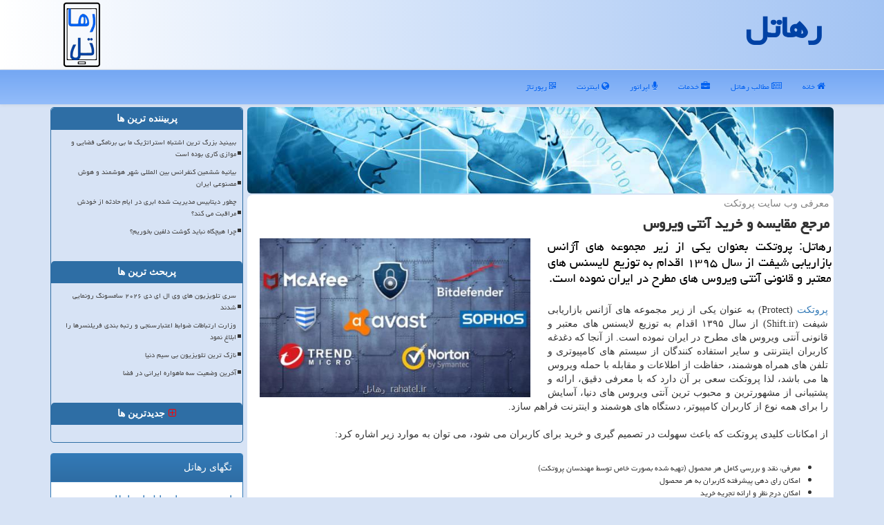

--- FILE ---
content_type: text/html; charset=utf-8
request_url: https://www.rahatel.ir/news28706/%D9%85%D8%B1%D8%AC%D8%B9-%D9%85%D9%82%D8%A7%DB%8C%D8%B3%D9%87-%D9%88-%D8%AE%D8%B1%DB%8C%D8%AF-%D8%A2%D9%86%D8%AA%DB%8C-%D9%88%DB%8C%D8%B1%D9%88%D8%B3
body_size: 37066
content:


<!DOCTYPE html>

<html xmlns="https://www.w3.org/1999/xhtml" dir="rtl" lang="fa">
<head><meta charset="utf-8" /><meta http-equiv="X-UA-Compatible" content="IE=edge" /><meta name="viewport" content="width=device-width, initial-scale=1" /><title>
	مرجع مقایسه و خرید آنتی ویروس | رهاتل
</title><link href="/css/Master_Rahatel.css" rel="stylesheet" />
<meta property="og:site_name" content="رهاتل" /><meta name="twitter:card" content="رهاتل" /><meta name="twitter:site" content="رهاتل" /><meta property="og:locale" content="fa_IR" /><meta name="twitter:card" content="summary_large_image" /><link rel="shortcut icon" href="/favicon.ico" type="image/x-icon" /><meta name="robots" content="index, follow, max-snippet:-1, max-image-preview:large, max-video-preview:-1" /><meta property="og:image" content="https://www.rahatel.ir/images/News/9704/rahatel_irB-28706.jpg" /><meta property="og:title" content="مرجع مقایسه و خرید آنتی ویروس" /><meta property="og:description" content="رهاتل: پروتكت بعنوان یكی از زیر مجموعه های آژانس بازاریابی شیفت از سال ۱۳۹۵ اقدام به توزیع لایسنس های معتبر و قانونی ... : #رهاتل , #رهاتل , #رپورتاژ, #هوشمند, #اینترنت, #سیستم" /><meta property="og:type" content="website" /><link rel="canonical" href="https://www.rahatel.ir/news28706/مرجع-مقایسه-و-خرید-آنتی-ویروس" /><meta property="og:url" content="https://www.rahatel.ir/news28706/مرجع-مقایسه-و-خرید-آنتی-ویروس" /><meta name="twitter:title" content="مرجع مقایسه و خرید آنتی ویروس" /><meta name="twitter:description" content="رهاتل: پروتكت بعنوان یكی از زیر مجموعه های آژانس بازاریابی شیفت از سال ۱۳۹۵ اقدام به توزیع لایسنس های معتبر و قانونی ... : #رهاتل , #رپورتاژ, #هوشمند, #اینترنت, #سیستم" /><meta name="twitter:image" content="https://www.rahatel.ir/images/News/9704/rahatel_irB-28706.jpg" /><meta name="twitter:url" content="https://www.rahatel.ir/news28706/مرجع-مقایسه-و-خرید-آنتی-ویروس" /><meta name="description" content="رهاتل: پروتكت بعنوان یكی از زیر مجموعه های آژانس بازاریابی شیفت از سال ۱۳۹۵ اقدام به توزیع لایسنس های معتبر و قانونی آنتی ویروس های مطرح در ایران ن... | رهاتل | rahatel.ir" /><meta name="keywords" content="مرجع مقایسه و خرید آنتی ویروس, مرجع, مقایسه, خرید, آنتی, ویروس, رپورتاژ, هوشمند, اینترنت, سیستم, رهاتل, rahatel.ir" /></head>
<body>
    <form method="post" action="./مرجع-مقایسه-و-خرید-آنتی-ویروس" id="form1">
<div class="aspNetHidden">
<input type="hidden" name="__EVENTTARGET" id="__EVENTTARGET" value="" />
<input type="hidden" name="__EVENTARGUMENT" id="__EVENTARGUMENT" value="" />

</div>

<script type="text/javascript">
//<![CDATA[
var theForm = document.forms['form1'];
if (!theForm) {
    theForm = document.form1;
}
function __doPostBack(eventTarget, eventArgument) {
    if (!theForm.onsubmit || (theForm.onsubmit() != false)) {
        theForm.__EVENTTARGET.value = eventTarget;
        theForm.__EVENTARGUMENT.value = eventArgument;
        theForm.submit();
    }
}
//]]>
</script>


<script src="/WebResource.axd?d=pynGkmcFUV13He1Qd6_TZEsKrtGHwIdi83YINMtvkiAmQriZcSW4pLeoYNBKm-eppsAq8Qd6rj409Gm2DK5Ipg2&amp;t=638901897720898773" type="text/javascript"></script>


<script src="/ScriptResource.axd?d=D9drwtSJ4hBA6O8UhT6CQvAUCjWgxGrO2J4cRp2YUVy8jQIeotJCyve07sNUyVFygxZ7Omqkps4P4JjNvEHI80Fz1swxjsU1MeHe6UgPOvFxNmYD6b3Q6GJk6fR-oTgi0ScoO5mhXRK-8r5lw40j9tstGjJWkGzXwAsko31fU541&amp;t=32e5dfca" type="text/javascript"></script>
<script type="text/javascript">
//<![CDATA[
if (typeof(Sys) === 'undefined') throw new Error('ASP.NET Ajax client-side framework failed to load.');
//]]>
</script>

<script src="/ScriptResource.axd?d=JnUc-DEDOM5KzzVKtsL1tVJYjC3JXvlu6RrCzItHKNHxBE2vMrPVHzp_0QXPJiqOBuDG4kcdzkuwZwEBn6RDeOPfGgV57vkyP5V_ZablcqTv82tmiGumIt7zXneUKD4Ugzdtiz2Cxjrk5Wh2Oyl0PbV5bMRJLYCPAEy3bp8R2CWcLL0CH9LSlkd7QM0ck5bQ0&amp;t=32e5dfca" type="text/javascript"></script>





    <div class="page-head">
        <div class="container">
            <div class="row">
                <div class="col-xs-12">
        <b id="WebsiteTitle"><a href='/'>رهاتل</a></b>
        <img src="/images/Logo-Rahatel.png" id="WebsiteLogo" class="img-responsive pull-left" alt="رهاتل" title="رهاتل" />
                </div>
            </div>
        </div>
    </div>
<nav class="navbar navbar-default">
      <button type="button" class="navbar-toggle collapsed" data-toggle="collapse" data-target="#mobmenuc" aria-expanded="false">
        <span class="sr-only">منو</span>
        <i class="fa fa-bars"></i>
      </button>
    <div id="mobmenuc" class="collapse navbar-collapse container">
      <ul id="aMainpageMenu" class="nav navbar-nav"><li><a href="/" ><i class="fa fa-home"></i> خانه</a></li><li><a href="/new"><i class="fa fa-newspaper-o"></i> مطالب رهاتل</a></li><li><a href="/tag/خدمات"><i class="fa fa-briefcase"></i> خدمات</a></li><li><a href="/tag/اپراتور"><i class="fa fa-microphone"></i> اپراتور</a></li><li><a href="/tag/اینترنت"><i class="fa fa-globe"></i> اینترنت</a></li><li><a href="/tag/رپورتاژ"><i class="fa fa-qrcode"></i> رپورتاژ</a></li></ul>
    </div>
</nav>
        <div class="container">
            





    <div class="col-lg-9 col-md-8 col-sm-7 p3">
        <img alt="رهاتل" title="رها تل" src="/images/backtop.jpg" class="img-responsive img-rounded" />
        <article class="divnewscontr" itemscope="" itemtype="https://schema.org/NewsArticle">
        <span id="ContentPlaceHolder1_lblPreTitle" itemprop="alternativeHeadline"><span style='color:gray; padding-right:3px;'>معرفی وب سایت پروتكت</span></span>
        <h1 id="ContentPlaceHolder1_newsheadline" class="newsheadline" itemprop="name">مرجع مقایسه و خرید آنتی ویروس</h1>
        <h2><img src="/images/News/9704/rahatel_irB-28706.jpg" id="ContentPlaceHolder1_imgNews" itemprop="image" alt="مرجع مقایسه و خرید آنتی ویروس" title="مرجع مقایسه و خرید آنتی ویروس" class="img-responsive col-sm-6 col-xs-12 pull-left" />
            <span id="ContentPlaceHolder1_descriptionNews" itemprop="description">رهاتل: پروتكت بعنوان یكی از زیر مجموعه های آژانس بازاریابی شیفت از سال ۱۳۹۵ اقدام به توزیع لایسنس های معتبر و قانونی آنتی ویروس های مطرح در ایران نموده است.</span>
        </h2>
        <br />
        <span id="ContentPlaceHolder1_articleBody" itemprop="articleBody" class="divfulldesc"><p>
	<a href="https://protect.ir/" target="_blank">پروتکت</a><span dir="LTR"> (Protect) </span>به عنوان یکی از زیر مجموعه های آژانس بازاریابی شیفت<span dir="LTR"> (Shift.ir) </span>از سال ۱۳۹۵ اقدام به توزیع لایسنس های معتبر و قانونی آنتی ویروس های مطرح در ایران نموده است. از آنجا که دغدغه کاربران اینترنتی و سایر استفاده کنندگان از سیستم های کامپیوتری و تلفن های همراه هوشمند، حفاظت از اطلاعات و مقابله با حمله ویروس ها می باشد، لذا پروتکت سعی بر آن دارد که با معرفی دقیق، ارائه و پشتیبانی از مشهورترین و محبوب ترین آنتی ویروس های دنیا، آسایش را برای همه نوع از کاربران کامپیوتر، دستگاه های هوشمند و اینترنت فراهم سازد<span dir="LTR">.</span><br />
	<br />
	از امکانات کلیدی پروتکت که باعث سهولت در تصمیم گیری و خرید برای کاربران می شود، می توان به موارد زیر اشاره کرد:</p>
<br />
<ul>
	<li>
		معرفی، نقد و بررسی کامل هر محصول (تهیه شده بصورت خاص توسط مهندسان پروتکت)</li>
	<li>
		امکان رای دهی پیشرفته کاربران به هر محصول</li>
	<li>
		امکان درج نظر و ارائه تجریه خرید</li>
	<li>
		امکان بحث و گفتگو در مورد هر محصول و مطالعه نظرات پیش از خرید</li>
	<li>
		پشتیبانی قوی و در دسترس، بصورت چت آنلاین، تلفنی و ایمیل</li>
	<li>
		سیستم هوشمند اطلاع رسانی ایمیلی هنگام نزدیک شدن به زمان اتمام لایسنس جهت تمدید</li>
	<li>
		ارائه کد تخفیف برای تمدید لایسنس ها برای تمامی مشترکین</li>
	<li>
		امکان خرید لاینسن بصورت سریع بدون عضویت</li>
	<li>
		امکان لاگین سریع در سایت بوسیله اکانت های گوگل، یاهو و مایکروسافت</li>
	<li>
		<a href="https://protect.ir/free-antivirus" target="_blank">آنتی ویروس رایگان</a></li>
</ul>
<br />
<p>
	تمامی لایسنس های ارائه شده در پروتکت قانونی بوده و همگی از شرکت های اصلی قابل پیگیری و استعلام هستند. در صورت وجود هر گونه سوال و یا ابهام پیش یا پس از خرید <a href="https://protect.ir/antivirus/Bullguard/Internet-Security" target="_blank">بولگارد</a>، <a href="https://protect.ir/brand/Padvish" target="_blank">پادویش</a>، <a href="https://protect.ir/brand/Panda" target="_blank">محصولات پاندا</a> و <a href="https://protect.ir/" target="_blank">لایسنس آنتی ویروس</a> از طریق راه های ارتباطی با کارشناسان پروتکت تماس بگیرید.<br />
	&nbsp;</p></span>

                    <meta itemprop="url" content="https://www.rahatel.ir/news28706/مرجع-مقایسه-و-خرید-آنتی-ویروس">
                    <meta itemprop="image" content="https://www.rahatel.ir/images/News/9704/rahatel_irB-28706.jpg">
<script type="application/ld+json">
{"@context": "https://schema.org/", "@type": "CreativeWorkSeries",
"name": "مرجع مقایسه و خرید آنتی ویروس", "aggregateRating": {
"@type": "AggregateRating", "ratingValue": "5.0","worstRating": "0",
"bestRating": "5", "ratingCount": "5600"}}
</script>
                    <meta itemprop="author" content="رهاتل">
                    <div id="divnewsdetails">
                            <div class="col-sm-6 p5">
                                <i class="fa fa-calendar-plus-o" title="تاریخ انتشار"></i><span id="pubDate">1397/04/03</span>
                                <div class="divmid pltab">
                                    <i class="fa fa-clock-o" title="زمان انتشار"></i><span id="pubTime">22:57:46</span>
                                </div>
                            </div>
                            <div class="col-sm-3 col-xs-6 p5">
                                <i class="fa fa-star-o" title="امتیاز"></i><span id="ratingValue">5.0</span> / <span>5</span>
                            </div>
                            <div class="col-sm-3 col-xs-6 p5">
                                <i class="fa fa-eye" title="بازدید"></i><span id="ratingCount">5600</span>
                            </div>
                        <div class="clearfix"></div>
                    </div>
            
            <span id="ContentPlaceHolder1_metaPublishdate"><meta itemprop="datePublished" content="2018-6-24"></span>
      <div id="divtags">
        <span id="ContentPlaceHolder1_lblTags"><span class='glyphicon glyphicon-tags'></span> تگهای خبر: <a href='/tag/رپورتاژ' target='_blank'>رپورتاژ</a> ,  <a href='/tag/هوشمند' target='_blank'>هوشمند</a> ,  <a href='/tag/اینترنت' target='_blank'>اینترنت</a> ,  <a href='/tag/سیستم' target='_blank'>سیستم</a></span>
            <script type="text/javascript">
//<![CDATA[
Sys.WebForms.PageRequestManager._initialize('ctl00$ContentPlaceHolder1$ScriptManager1', 'form1', ['tctl00$ContentPlaceHolder1$UpdatePanel2','ContentPlaceHolder1_UpdatePanel2','tctl00$ContentPlaceHolder1$UpdatePanel1','ContentPlaceHolder1_UpdatePanel1'], [], [], 90, 'ctl00');
//]]>
</script>

        </div>
            <div id="ContentPlaceHolder1_UpdateProgress2" style="display:none;">
	
                    <div class="divajax" title="چند لحظه صبر کنید"><i class="fa fa-spinner fa-lg fa-refresh"></i></div>
                
</div>
        <div id="ContentPlaceHolder1_UpdatePanel2">
	
                <div class="clearfix"></div>
                <div id="divdoyoulikeit">
                    <div class="col-sm-6 p5">
                    <div class="divmid"><i class="fa fa-check-square-o"></i> این مطلب را می پسندید؟</div>
                    <div class="divmid pltabs">
                        <a id="ContentPlaceHolder1_IBLike" title="بله، می پسندم" class="btn btn-sm btn-primary" href="javascript:__doPostBack(&#39;ctl00$ContentPlaceHolder1$IBLike&#39;,&#39;&#39;)"><i class="fa fa-thumbs-o-up"></i></a></div>
                    <div class="divmid pltab">
                        <span id="ContentPlaceHolder1_lblScorePlus" title="یک نفر این مطلب را پسندیده است" class="fontsmaller cgray">(1)</span>
                    </div>
                    <div class="divmid">
                        <a id="ContentPlaceHolder1_IBDisLike" title="خیر، نمی پسندم" class="btn btn-sm btn-primary" href="javascript:__doPostBack(&#39;ctl00$ContentPlaceHolder1$IBDisLike&#39;,&#39;&#39;)"><i class="fa fa-thumbs-o-down"></i></a></div>
                     <div class="divmid">
                        <span id="ContentPlaceHolder1_lblScoreMinus" title="هنوز شخصی به این مطلب رای منفی نداده است" class="fontsmaller cgray">(0)</span>
                    </div>
                    </div>
                    <div class="col-sm-6 p5 mshare text-left">
                        <a href="tg://msg?text=مرجع مقایسه و خرید آنتی ویروس  https://www.rahatel.ir/news28706/%D9%85%D8%B1%D8%AC%D8%B9-%D9%85%D9%82%D8%A7%DB%8C%D8%B3%D9%87-%D9%88-%D8%AE%D8%B1%DB%8C%D8%AF-%D8%A2%D9%86%D8%AA%DB%8C-%D9%88%DB%8C%D8%B1%D9%88%D8%B3" id="ContentPlaceHolder1_aae" class="maae" target="_blank" rel="nofollow" title="اشتراک این مطلب در تلگرام"><span class="fa-stack"><i class="fa fa-circle fa-stack-2x clgray"></i><i class="fa fa-paper-plane-o fa-stack-1x cwhite"></i></span></a>
                        <a href="https://www.facebook.com/sharer.php?u=https://www.rahatel.ir/news28706/%D9%85%D8%B1%D8%AC%D8%B9-%D9%85%D9%82%D8%A7%DB%8C%D8%B3%D9%87-%D9%88-%D8%AE%D8%B1%DB%8C%D8%AF-%D8%A2%D9%86%D8%AA%DB%8C-%D9%88%DB%8C%D8%B1%D9%88%D8%B3" id="ContentPlaceHolder1_aaf" class="maaf" target="_blank" rel="nofollow" title="اشتراک این مطلب در فیسبوک"><span class="fa-stack"><i class="fa fa-circle fa-stack-2x clgray"></i><i class="fa fa-facebook-f fa-stack-1x cwhite"></i></span></a>
                        <a href="https://twitter.com/share?url=https://www.rahatel.ir/news28706/%D9%85%D8%B1%D8%AC%D8%B9-%D9%85%D9%82%D8%A7%DB%8C%D8%B3%D9%87-%D9%88-%D8%AE%D8%B1%DB%8C%D8%AF-%D8%A2%D9%86%D8%AA%DB%8C-%D9%88%DB%8C%D8%B1%D9%88%D8%B3&text=مرجع مقایسه و خرید آنتی ویروس" id="ContentPlaceHolder1_aat" class="maat" target="_blank" rel="nofollow" title="اشتراک این مطلب در توئیتر"><span class="fa-stack"><i class="fa fa-circle fa-stack-2x clgray"></i><i class="fa fa-twitter fa-stack-1x cwhite"></i></span></a>
                        <a href="/rss/" id="ContentPlaceHolder1_aar" class="maar" target="_blank" title="اشتراک مطالب به وسیله فید rss"><span class="fa-stack"><i class="fa fa-circle fa-stack-2x clgray"></i><i class="fa fa-rss fa-stack-1x cwhite"></i></span></a>
                    </div>
               </div>
                <div class="clearfix"></div>
                
                
                    
            
</div>
       <div class="newsothertitles">
            <span class="glyphicon glyphicon-time"></span> تازه ترین مطالب مرتبط
        </div>
        <div class="hasA">
            
            <ul class="ulrelated">
                    <li><a href='/news101806/سری-تلویزیون-های-وی-ال-ای-دی-۲۰۲۶-سامسونگ-رونمایی-شدند' title='1404/10/18  15:22:48' class="aothertitles">سری تلویزیون های وی ال ای دی ۲۰۲۶ سامسونگ رونمایی شدند</a></li>
                
                    <li><a href='/news101777/نازک-ترین-تلویزیون-بی-سیم-دنیا' title='1404/10/16  12:36:26' class="aothertitles">نازک ترین تلویزیون بی سیم دنیا</a></li>
                
                    <li><a href='/news101763/آخرین-وضعیت-سه-ماهواره-ایرانی-در-فضا' title='1404/10/15  10:08:32' class="aothertitles">آخرین وضعیت سه ماهواره ایرانی در فضا</a></li>
                
                    <li><a href='/news101751/شوک-به-کاربران-ویندوز' title='1404/10/14  12:57:33' class="aothertitles">شوک به کاربران ویندوز</a></li>
                </ul>
        </div>
       <div class="newsothertitles">
            <i class="fa fa-comments-o"></i> نظرات بینندگان رهاتل در مورد این مطلب
        </div>
            <div class="text-right p5">
                
                
            </div>
        <div id="divycommenttitle">
            نظر شما در مورد این مطلب رهاتل
        </div>
        <div class="clearfix"></div>
        <div id="divycomment">
            <div id="ContentPlaceHolder1_UpdatePanel1">
	
                <div class="col-sm-1 col-xs-3 p85">نام:</div>
                <div class="col-sm-11 col-xs-9 p5">
                    <input name="ctl00$ContentPlaceHolder1$txtName" type="text" id="ContentPlaceHolder1_txtName" class="form-control input-sm" placeholder="نام" /></div>
                <div class="clearfix"></div>
                <div class="col-sm-1 col-xs-3 p85">ایمیل:</div><div class="col-sm-11 col-xs-9 p5">
                    <input name="ctl00$ContentPlaceHolder1$txtEmail" type="text" id="ContentPlaceHolder1_txtEmail" class="form-control input-sm" placeholder="ایمیل" /></div>
                <div class="clearfix"></div>
                <div class="col-sm-1 col-xs-3 p85">نظر:</div><div class="col-sm-11 col-xs-9 p5">
                    <textarea name="ctl00$ContentPlaceHolder1$txtMatn" rows="4" cols="20" id="ContentPlaceHolder1_txtMatn" class="form-control input-sm">
</textarea></div>
                <div class="clearfix"></div>
                <div class="col-sm-1 col-xs-3 p85" title="سوال امنیتی برای تشخیص اینکه شما ربات نیستید">سوال:</div><div class="col-sm-3 col-xs-4 p5" title="سوال امنیتی برای تشخیص اینکه شما ربات نیستید">
                    <input name="ctl00$ContentPlaceHolder1$txtCaptcha" type="text" maxlength="2" id="ContentPlaceHolder1_txtCaptcha" class="form-control input-sm" /></div>
                    <div class="col-sm-8 col-xs-5 text-right text-info p85" title="سوال امنیتی برای تشخیص اینکه شما ربات نیستید"><span id="ContentPlaceHolder1_lblCaptcha"> = ۱ بعلاوه ۵</span></div>
                <div class="clearfix"></div>
                <div class="col-xs-12 p5">
                    <div class="divmid"><input type="submit" name="ctl00$ContentPlaceHolder1$btnSendComment" value="ارسال نظر شما به رهاتل" id="ContentPlaceHolder1_btnSendComment" class="btn btn-primary btn-sm" /></div>
                    <div class="divmid"><span id="ContentPlaceHolder1_lblMSGComment"></span></div>
                    
                    
                    
                </div>
                
</div>
            <div id="ContentPlaceHolder1_UpdateProgress1" style="display:none;">
	
                    <div class="p5"><i class="fa fa-spinner fa-refresh fa-lg"></i></div>
                
</div>
        </div>
            <div class="clearfix"></div>
        </article>
    </div>

    <div class="col-lg-3 col-md-4 col-sm-5 p3">
            
    <div class="rahatel-nvb">
                            <div>
                            
                            
                            
                            </div>
                            <div>
                            <div class="rahatel-lft" id="dtMostVisited"><b><span id="pMostVisited"><i class="fa fa-plus-square-o"></i></span>پربیننده ترین ها</b></div>
                            
                                <ul id="uMostVisited">
                                    
                                            <li><a href='/news101051/ببینید-بزرگ-ترین-اشتباه-استراتژیک-ما-بی-برنامگی-فضایی-و-موازی-کاری-بوده-است' title='1404/08/18  11:37:05'>ببینید بزرگ ترین اشتباه استراتژیک ما بی برنامگی فضایی و موازی کاری بوده است</a></li>
                                        
                                            <li><a href='/news101038/بیانیه-ششمین-کنفرانس-بین-المللی-شهر-هوشمند-و-هوش-مصنوعی-ایران' title='1404/08/17  10:04:16'>بیانیه ششمین کنفرانس بین المللی شهر هوشمند و هوش مصنوعی ایران</a></li>
                                        
                                            <li><a href='/news101095/چطور-دیتابیس-مدیریت-شده-ابری-در-ایام-حادثه-از-خودش-مراقبت-می-کند' title='1404/08/21  09:31:49'>چطور دیتابیس مدیریت شده ابری در ایام حادثه از خودش مراقبت می کند؟</a></li>
                                        
                                            <li><a href='/news100932/چرا-هیچگاه-نباید-گوشت-دلفین-بخوریم' title='1404/08/08  11:40:04'>چرا هیچگاه نباید گوشت دلفین بخوریم؟</a></li>
                                        
                                </ul>
                                <br />
                            </div>
                            <div>
                            <div class="rahatel-lft" id="dtMostDiscussion"><b><span id="pMostDiscussion"><i class="fa fa-plus-square-o"></i></span>پربحث ترین ها</b></div>
                            
                                <ul id="uMostDiscussion">
                                    
                                            <li><a href='/news101806/سری-تلویزیون-های-وی-ال-ای-دی-۲۰۲۶-سامسونگ-رونمایی-شدند' title='1404/10/18  15:22:48'>سری تلویزیون های وی ال ای دی ۲۰۲۶ سامسونگ رونمایی شدند</a></li>
                                        
                                            <li><a href='/news101794/وزارت-ارتباطات-ضوابط-اعتبارسنجی-و-رتبه-بندی-فریلنسرها-را-ابلاغ-نمود' title='1404/10/17  09:37:19'>وزارت ارتباطات ضوابط اعتبارسنجی و رتبه بندی فریلنسرها را ابلاغ نمود</a></li>
                                        
                                            <li><a href='/news101777/نازک-ترین-تلویزیون-بی-سیم-دنیا' title='1404/10/16  12:36:26'>نازک ترین تلویزیون بی سیم دنیا</a></li>
                                        
                                            <li><a href='/news101763/آخرین-وضعیت-سه-ماهواره-ایرانی-در-فضا' title='1404/10/15  10:08:32'>آخرین وضعیت سه ماهواره ایرانی در فضا</a></li>
                                        
                                </ul>
                                <br />
                            </div>
                            <div>
                            <div class="rahatel-lft" id="dtMostNews"><b><span id="pMostNews"><i class="fa fa-plus-square-o"></i></span>جدیدترین ها</b></div>
                            
                                <ul id="uMostNews">
                                    
                                            <li><a href='/news101806/سری-تلویزیون-های-وی-ال-ای-دی-۲۰۲۶-سامسونگ-رونمایی-شدند' title='1404/10/18  15:22:48'>سری تلویزیون های وی ال ای دی ۲۰۲۶ سامسونگ رونمایی شدند</a></li>
                                        
                                            <li><a href='/news101794/وزارت-ارتباطات-ضوابط-اعتبارسنجی-و-رتبه-بندی-فریلنسرها-را-ابلاغ-نمود' title='1404/10/17  09:37:19'>وزارت ارتباطات ضوابط اعتبارسنجی و رتبه بندی فریلنسرها را ابلاغ نمود</a></li>
                                        
                                            <li><a href='/news101777/نازک-ترین-تلویزیون-بی-سیم-دنیا' title='1404/10/16  12:36:26'>نازک ترین تلویزیون بی سیم دنیا</a></li>
                                        
                                            <li><a href='/news101763/آخرین-وضعیت-سه-ماهواره-ایرانی-در-فضا' title='1404/10/15  10:08:32'>آخرین وضعیت سه ماهواره ایرانی در فضا</a></li>
                                        
                                            <li><a href='/news101751/شوک-به-کاربران-ویندوز' title='1404/10/14  12:57:33'>شوک به کاربران ویندوز</a></li>
                                        
                                            <li><a href='/news101746/لزوم-استفاده-از-بیسیم-در-مشاغل-مختلف' title='1404/10/13  14:39:15'>لزوم استفاده از بیسیم در مشاغل مختلف</a></li>
                                        
                                            <li><a href='/news101736/وقتی-چت-جی-پی-تی-خطا-می-کند-از-توهم-اطلاعاتی-تا-بروز-مخاطرات-حقیقی' title='1404/10/13  12:52:17'>وقتی چت جی پی تی خطا می کند از توهم اطلاعاتی تا بروز مخاطرات حقیقی</a></li>
                                        
                                            <li><a href='/news101728/معرفی-راهکارهای-دیجیتال-همراه-اول-در-الکامپ-خوزستان' title='1404/10/12  14:18:56'>معرفی راهکارهای دیجیتال همراه اول در الکامپ خوزستان</a></li>
                                        
                                            <li><a href='/news101709/چشم-سوم-در-آسمان' title='1404/10/12  03:07:07'>چشم سوم در آسمان</a></li>
                                        
                                            <li><a href='/news101704/گوگل-فوتوز-در-تلویزیون-های-سامسونگ-یکپارچه-می-شود' title='1404/10/10  13:37:01'>گوگل فوتوز در تلویزیون های سامسونگ یکپارچه می شود</a></li>
                                        
                                </ul>
                                <br />
                            </div>
    </div>
            <div class="panel panel-primary">
                <div id="ContentPlaceHolder1_divTagsTitle" class="panel-heading">تگهای رهاتل</div>
                <div class="panel-body">
                    
                    
                            <a class='fontmedium' href='/tag/اینترنت' target="_blank">اینترنت </a>
                        
                            <a class='fontmedium' href='/tag/خدمات' target="_blank">خدمات </a>
                        
                            <a class='fontmedium' href='/tag/اپل' target="_blank">اپل </a>
                        
                            <a class='fontmedium' href='/tag/ارتباطات-و-فناوری-اطلاعات' target="_blank">ارتباطات و فناوری اطلاعات </a>
                        
                            <a class='fontmedium' href='/tag/رپورتاژ' target="_blank">رپورتاژ </a>
                        
                            <a class='fontmedium' href='/tag/فناوری' target="_blank">فناوری </a>
                        
                            <a class='fontmedium' href='/tag/آنلاین' target="_blank">آنلاین </a>
                        
                            <a class='fontmedium' href='/tag/دستگاه' target="_blank">دستگاه </a>
                        
                </div>
            </div>
            <img src="/images/backleft.jpg" class="img-responsive img-rounded" alt="RahaTel" title="رهاتل" />
    </div>
    <div class="clearfix"></div>
    <div id="rahatel-footer">
        
        <div class="col-sm-4">
        </div>
        <div class="col-sm-4 p5">
            <a href="/new/"><i class="fa fa-newspaper-o"></i> اخبار رهاتل</a>
        </div>
        <div class="col-sm-4 p5 text-left">
            <a href="/" title="رهاتل"><i class="fa fa-reply"></i> بازگشت به خانه</a>
        </div>
        <div class="clearfix"></div>
        </div>
        
        
        
        
        

            <div id="divtoppage"><a href="#top" title="بالای صفحه"><i class="fa fa-arrow-up fa-2x"></i></a></div>
        </div>
        <div id="divfoot">
            <div class="container">
                <div class="row">
                    <div id="divfootr" class="col-lg-7 col-md-6">
                        <div id="divCopyRights" class="p3 bgo"><i class='fa fa-copyright'></i> rahatel.ir - حقوق مادی و معنوی سایت رهاتل محفوظ است</div>
                        <div id="divWebFooterDesc" class="bgo p3"><h3>رهاتل</h3><p>مخابرات و ارتباطات</p><p>رهاتل: نبض تپنده دنیای ارتباطات و فناوری از دنیای موبایل و اینترنت گرفته تا آخرین دستاوردها در عرصه مخابرات</p></div>
                    </div>
                    <div id="divfootl" class="col-lg-5 col-md-6 p3">
                        <div id="divfooterpages" class="col-xs-12 p3 bgo"><i class='fa fa-folder-open-o'></i> صفحات رهاتل</div>
                        <div id="aMainpageFooter" class="divfootl2 col-xs-12"><a title="تبلیغات رپورتاژآگهی" href="https://www.linkbegir.com/reportage">رپورتاژآگهی در رهاتل</a><a href="/new">آرشیو رهاتل</a><a title="تماس با رهاتل" href="/">درباره ما</a></div>
                    </div>
                </div>

            </div>
        </div>
        <script src="/js/JQ_BT.js"></script>
        

    
<div class="aspNetHidden">

	<input type="hidden" name="__VIEWSTATEGENERATOR" id="__VIEWSTATEGENERATOR" value="B953A919" />
	<input type="hidden" name="__VIEWSTATEENCRYPTED" id="__VIEWSTATEENCRYPTED" value="" />
	<input type="hidden" name="__EVENTVALIDATION" id="__EVENTVALIDATION" value="[base64]" />
</div>

<script type="text/javascript">
//<![CDATA[
Sys.Application.add_init(function() {
    $create(Sys.UI._UpdateProgress, {"associatedUpdatePanelId":"ContentPlaceHolder1_UpdatePanel2","displayAfter":10,"dynamicLayout":true}, null, null, $get("ContentPlaceHolder1_UpdateProgress2"));
});
Sys.Application.add_init(function() {
    $create(Sys.UI._UpdateProgress, {"associatedUpdatePanelId":"ContentPlaceHolder1_UpdatePanel1","displayAfter":500,"dynamicLayout":true}, null, null, $get("ContentPlaceHolder1_UpdateProgress1"));
});
//]]>
</script>
<input type="hidden" name="__VIEWSTATE" id="__VIEWSTATE" value="GvDmNVV3CNw5HZ1Tz3BCXFpJIXC26Cqdt2C5i9FbMDulxFalauCZ5xYhqoQdcI2wgmSqFldpoqC4T+n2HxXVb9Ad2+tFlcbYQU+JJIQMj0+3QhBlrhN0MOlAjBpKobWxFHQE5bdd/4dm1GUpDgFh0CqL4kJDYXWtmsj9hQXNyPp3MjH+4zmm4G5mUJFDtpw5c3xeLMOMJpMxB1vYE5D1Vgq3m89YkJFDN6rC7iucDk7abDQv0p/hQCEw3EEMv3A+InabDI/Mim+6/3SQJcB3anXN256PH3At31luAKRvc1P7It4UOkWNCWf7KwfvM4eApvb02Ug2fDdtofL+DAyYyrtGaMKyvpCQE/9JNR8xLPpBNFGtXrg176xm3O7E/uJJB8IwfmH8YN4I5v7Q5mWfqejnj/BLK6XEQycPHdmcg0CgEqLhq64M+AlYu5E1EP8FRi46ZZLjvYoTmLxLe0Vmaq0XLSWrR6jnz+IoTqcQBrzJf/nt8SW671TxZnaQKaWY/7k32v6rkdmLF15dwzdALXmk/[base64]/u9WjoazSkyUplb6vd4zouHIFcyZVZ9xbopjCokN11WfhunlOU5CEqDKeHePekIJjHt5LmNNPJ80TeWUACl+UJrMtmELdSR8vU95+JNaaQ4/bsAsIGdzECoJuEu0hSteyqPHPShZS22DbMyYy493EqNnNK0xtY5km4xcyb1gCmnycCGu07UdrqxRbIn6zRhkWJKKOxD5+NsgQkU/v1I+t9kEkKJC40Cidjg4GIMFyjhiHOW9euZ5WGJoM6FDiYEueeazDxyG9uwZhvXkf1QfKeQvPyP4d1YOk9rg/Oxgqh3HLSpqNEgifFRPpWVTXWaBi/NlIg+NI97Rnfbu2YOClVmvJddnLTfUjvHUfTRmeICCUPefp4+fT6xvfNHCUpEofth7fwuhI0SnA/tLz9+ZUhOEjYbDF8Ah5gXvIVNRLy8VU1ecLhFC047RjKcmWuJ9+tL1FnSOKqIeInwVh78PLUe9wjR2LzDQLuUAU+h3KCaUd+P8Dvnav01bGcv2G2iCqneWWrwix5h/V6c5nbxr8PysEsqrblS03peW5ooO6Jm/xVn/9MDQLZrfqJfkBreyvSK7fI9G5Qzp/tILKLCQf5DI7JUBeU6IR4lTvJUDX6Rf8rBPkLS6cEaCbd8PAJ3qrY1qAVntv3yQ9UYyfycQCe0MekJHykwvlP8AagJIQ5tByhxY2R2L+VxlfZPGmxG9xrckwVMb0U90O6QOAr/poAo2TRCmt9DpPQvSdtORERJ2kzLXhw+jwRCuuIBln5U3416ZJq/3EKQJ1rinE96Y1jj3WiHlbUybFWzDCrfk/4WVPRBJ6U+lLc3JyI0IComzCJ06jbkCsLZxp9whqO6/zyKszwysg5EQh1+/[base64]/Lk+ELjn6yZx5s5OCh555YfmRXUyB1fjSfqtF9VPxQAIL3x3Z7YzFsR2OTiAsjpkqgsiIFPWSRll3OGQyIviAqRwQ9n0mg02EasC59Js5BVAY30rL69Kr3s+iHPlNsYxNXyYNKlb82bfvgnfl/KKgt+HLtf8XYFXeleaDjZEvE1iFt2nKUrajAtgaa4kSWeUGeDqB2kG9OQxbq/WdL7vvfpXkCnPSWx95QfPXTlJfWOZBPKZHkFdxhrAQ/[base64]/JrzFOFDcxrcOhBT2ZC5eEH8lr+thazjWabi8RO1SufIl4Yg9Cr+6pHxRXZl5bWcvfsUR6dQggFgjf7Mt/vdcEfF2Q1qkW0W8qQXlGjlL0c3qxPtakLiIM/Qu83giQWr0/yO7lUSmNXiGCj56EOEdgIMxvv1mdidV1jhOJtKbZCiXJbcOXgKAfhfi6e1dYcmXbd/NPGNMQWMbpEFiG9Jzovy27THCbLUWTeLn8zoCyye1GndirzksybBNGN/I3bbJ0U5XrzaEz7gKhqX8HA7XE9L5RnkFaMrtWGeoWlyiZGZkB5S0C1gNVhtgphEdgTOXG67wy/m07q+T/mqcewuQZ9I9RQZboEYTJM4vzb+We99LbaLuglUwuNmq1+LX2N2fZ01v0hiTBvU2upedbo6JEJeLtwVxzzxL8ycPKYDH2S/hNh+pa4Ys+4IKx8Y0fpWWmY6wrCtWO22T8R0YnVU4uTYKfC/+ytKXBmIXzN0p0HuX4sdjgBNVM7yfAu3DyfKlUvVncce5qEur7Kxme9DI8i4K9FLfO8SdcW3zQkSCq2lkTTUrZjKsBvXgeGq/4I5t1wq0hbO7/NZsBOJyvN4jTNsZjylXCX3a+OpvkY7UioAFTVm4ukKP/UppCaRJbnwXZTOFpj0YywegzYh5gvhAy42vggM5Pox3p0dpFRpA6lwTvNtcMOx8gKMDPhArXX1ljQYc42V4sfv0tn1/+0UBpjQlDLMEG74dUw0iv+lvC3FJWk6dUJm/urM937vhfXNj5lPpXgEKz1qS+3tKmp9UaYfez+c7GGtreK8yVDt3bKrrX1tYAaFJKxgjvZVMvbSu1rrhe7+/oVL3+sXtfvIaAX+p71a988U8oKvoq+ALBZefoc+1LfpGUczHid2iAXnMFcfDhD+gn4uo9R/4/vhOLvGEOs9n6uQxrnjVMqyyrZSofIRDGUisg5DjwXit/hjvqjA4uD0rGZTbHUlCU5WQXXu7wMSMUoW9tPNIRSkWb7GN7h1jkpunXdiV2sYnHT8qU/lVokf6DW961/EPOZSNuPwbZBC9QNLQv72EW0KXDlJzLrDyN/pNgEZYEPHANM+IkUbp9vM/16u+8hU+sK4z+mgwYT7QhN8LzFdOhfh9h2vUWEPX12WKtdVB5zA9YnHnj/i76kj2jGS5PWtPhJbGf1dfqoiOyK998qx/rUIfI9jElKmQNTn9QEQ+j7inQwe" /></form>
</body>
</html>
